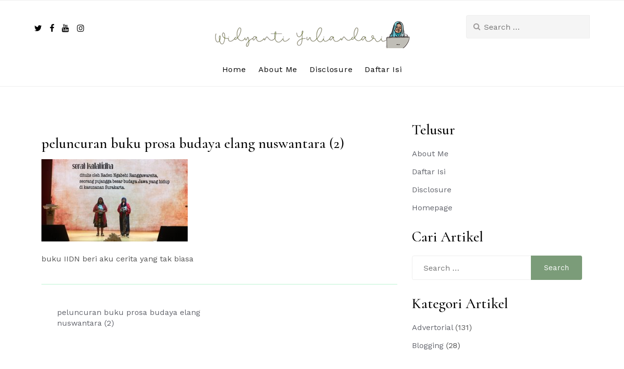

--- FILE ---
content_type: text/html; charset=utf-8
request_url: https://www.google.com/recaptcha/api2/aframe
body_size: 266
content:
<!DOCTYPE HTML><html><head><meta http-equiv="content-type" content="text/html; charset=UTF-8"></head><body><script nonce="d4bhKIUlTQ2AQXtnI6hBcg">/** Anti-fraud and anti-abuse applications only. See google.com/recaptcha */ try{var clients={'sodar':'https://pagead2.googlesyndication.com/pagead/sodar?'};window.addEventListener("message",function(a){try{if(a.source===window.parent){var b=JSON.parse(a.data);var c=clients[b['id']];if(c){var d=document.createElement('img');d.src=c+b['params']+'&rc='+(localStorage.getItem("rc::a")?sessionStorage.getItem("rc::b"):"");window.document.body.appendChild(d);sessionStorage.setItem("rc::e",parseInt(sessionStorage.getItem("rc::e")||0)+1);localStorage.setItem("rc::h",'1769699211120');}}}catch(b){}});window.parent.postMessage("_grecaptcha_ready", "*");}catch(b){}</script></body></html>